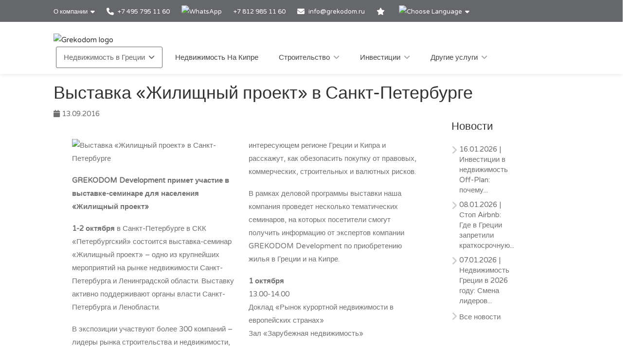

--- FILE ---
content_type: text/html; charset=utf-8
request_url: https://www.grekodom.ru/news/2016-09-13/vystavka-zhilishchnyj-proekt-v-sankt-peterburge
body_size: 13632
content:
<!DOCTYPE html>


<html prefix="og: http://ogp.me/ns#" lang="ru" >

<head>

    <meta charset="utf-8">
<meta name="viewport" content="width=device-width, initial-scale=1, maximum-scale=1">



<meta name="language" content="Russian">

<link rel="icon" type="image/vnd.microsoft.icon" href="/Images/Grekodom/fav_icon.ico">

<meta name="theme-color" content="#BC0919">

<meta name="msvalidate.01" content="DDA0D3E2863D875207BAC5C4F5495A21">

    <title>Выставка &#171;Жилищный проект&#187; в Санкт-Петербурге</title>
    <meta name="description" content="GREKODOM Development примет участие в выставке-семинаре для населения &#171;Жилищный проект&#187;">
    <meta name="keywords" content="выставка, зарубежная недвижимость, жилищный проект">

<!--SE Verification-->
        
            <meta name="google-site-verification" content="5GxzyJ_jScRP1Ij-kuS-bnshBNi2GyD6ayZleE0aL84">
        

<link rel="dns-prefetch" href="https://gdcdn.grekodom.com/">
<link rel="dns-prefetch" href="https://icdn.grekodom.com/">

<!--SE Verification-->
    <meta name="googlebot" content="noodp">
    <!--twitter cards-->
    <meta name="twitter:card" content="summary">
    <meta name="twitter:site" content="@grekodom">
        <meta property="twitter:title" content="Выставка &#171;Жилищный проект&#187; в Санкт-Петербурге">
        <meta property="twitter:description" content="GREKODOM Development примет участие в выставке-семинаре для населения &#171;Жилищный проект&#187;">
    <meta name="twitter:image" content="https://gdcdn.grekodom.com/Images/logos/grekodom.png">
    <meta name="twitter:creator" content="@grekodom">
    <!--./twitter cards-->
    <!--fb intergration-->
        <meta property="og:title" content="Выставка &#171;Жилищный проект&#187; в Санкт-Петербурге">
        <meta property="og:description" content="GREKODOM Development примет участие в выставке-семинаре для населения &#171;Жилищный проект&#187;">
        <meta property="og:image:alt" content="Выставка &#171;Жилищный проект&#187; в Санкт-Петербурге">
    <meta property="og:type" content="website">
        <meta property="og:image" content="https://www.grekodom.com/userfiles/news/img/2fbjp1oy.k2c.jpg">
        <meta property="og:image:secure_url" content="https://www.grekodom.com/userfiles/news/img/2fbjp1oy.k2c.jpg">
    <meta property="og:url" content="https://www.grekodom.ru/news/2016-09-13/vystavka-zhilishchnyj-proekt-v-sankt-peterburge">
    <meta property="fb:app_id" content="">
    <meta property="og:type" content="website">
    <meta property="og:site_name" content="Grekodom Development">
    <!--./fb intergration-->

<!--ios intergration-->
<link rel="apple-touch-icon" href="https://gdcdn.grekodom.com/Images/Grekodom/fav_icon.ico">
<meta name="apple-mobile-web-app-capable" content="yes">
<meta name="apple-mobile-web-app-status-bar-style" content="black-translucent">
<meta name="format-detection" content="telephone=no">
<!--./ios intergration-->
<!--Windows 8.1 -->
<meta name="application-name" content="Grekodom Development">
<meta name="msapplication-TileColor" content="#bc0919">
<meta name="msapplication-square70x70logo" content="https://gdcdn.grekodom.com/Images/logos/grekodom.png">
<meta name="msapplication-square150x150logo" content="https://gdcdn.grekodom.com/Images/logos/grekodom.png">
<meta name="msapplication-wide310x150logo" content="https://gdcdn.grekodom.com/Images/logos/grekodom.png">
<meta name="msapplication-square310x310logo" content="https://gdcdn.grekodom.com/Images/logos/grekodom.png">



    

    



<!-- Google Tag Manager -->
<script>(function(w,d,s,l,i){w[l]=w[l]||[];w[l].push({'gtm.start':
new Date().getTime(),event:'gtm.js'});var f=d.getElementsByTagName(s)[0],
j=d.createElement(s),dl=l!='dataLayer'?'&l='+l:'';j.async=true;j.src=
'https://www.googletagmanager.com/gtm.js?id='+i+dl;f.parentNode.insertBefore(j,f);
})(window,document,'script','dataLayer','GTM-TXMN8Q');</script>
<!-- End Google Tag Manager -->
    <link href="https://gdcdn.grekodom.com/Styles/GrDom/select2.css" rel="stylesheet">
<link href="https://gdcdn.grekodom.com/Styles/GrDom/bootstrap.css" rel="stylesheet">
<link rel="stylesheet" type="text/css" href="https://gdcdn.grekodom.com/Styles/GrDom/bootstrap-select.min.css" media="print" onload="this.media='all'">
<link href="/Styles/gd2025/style.css" rel="stylesheet">
<link href="https://gdcdn.grekodom.com/Scripts/toastr/toastr.min.css" rel="stylesheet">
<link href="https://gdcdn.grekodom.com/Styles/gd2025/style_add.css?v=0925b" rel="stylesheet">
<link href="https://gdcdn.grekodom.com/Styles/gd2025/color_gd.css" rel="stylesheet">


    


        <script src="//code.jivosite.com/widget/twOWlVLeso" async></script>
    <script defer src="https://www.google.com/recaptcha/api.js?onload=onloadRenderRecaptchas&hl=ru"></script>

</head>

<body>


<!-- Google Tag Manager (noscript) -->
<noscript><iframe src="https://www.googletagmanager.com/ns.html?id=GTM-TXMN8Q"
height="0" width="0" style="display:none;visibility:hidden"></iframe></noscript>
<!-- End Google Tag Manager (noscript) -->
        
        <!-- Wrapper -->
        <div id="wrapper">

            
            

            <!-- Header Container
            ================================================== -->
            <header id="header-container">

                <!-- Topbar -->
                <div id="top-bar">
                    <div class="container">


                        <!-- Top bar -->
                        <ul class="top-bar-menu">

                            <li>
                                <div class="top-bar-dropdown">
                                    <span>О компании</span>
                                    <ul class="options">
                                        <li><div class="arrow"></div></li>
                        <li>
                        <a href="/article/about-us"  >О компании</a>
                    </li>
                    <li>
                        <a href="/RealtyObjects/allemployees"  >Наша команда</a>
                    </li>
                    <li>
                        <a href="/RealtyObjects/OfficesWorld"  >Наши офисы</a>
                    </li>
                    <li>
                        <a href="https://www.flickr.com/photos/mouzenidis/collections/72157662508366775/"  target=_blank   rel=nofollow >Жизнь компании </a>
                    </li>
                    <li>
                        <a href="/article/nashi-katalogi"  >Наши каталоги</a>
                    </li>

    

                                    </ul>
                                </div>
                            </li>














                            
                                    <li>
                                        <a href="tel:+74957951160"><i class="fa-solid fa-phone"></i> +7 495 795 11 60</a>
                                    </li>
                                    <li>
                                        <div class="phone-icon">
                                            <a href="https://wa.me/+74957951160" target="_blank">
                                                <img src="https://gdcdn.grekodom.com/Images/icons/whatsapp_g.svg" height="20" width="20" alt="WhatsApp">

                                            </a>
                                        </div>
                                    </li>
                                    <li><a href="tel:+78129851160">+7 812 985 11 60</a></li>


                            

                            
                            <li>
                                <i class="fa-solid fa-envelope"></i>
                                        <a data-toggle="modal" class="" data-target="#modalEmail" id="alEmailTo">info@grekodom.ru</a>
                            </li>
                            <li><a title="Мое избранное" href="/favorites"><i class="fa-solid fa-star"></i></a></li>
                            <li>
                                <div class="top-bar-dropdown">
                                    <span><img src="https://gdcdn.grekodom.com/Images/GrDom/iconfinder_globe-01_186398.svg" alt="Choose Language" width="26" height="26"></span>
                                    <ul class="options">
                                        <li><div class="arrow"></div></li>


                                        <li>
                                            <a href="https://www.grekodom.com/" rel="nofollow">
                                                English
                                                
                                            </a>
                                        </li>
                                        <li>
                                            <a href="https://www.grekodom.gr/" rel="nofollow">
                                                Ελληνικά
                                                
                                            </a>
                                        </li>
                                        <li>
                                            <a href="https://www.grekodom.ru/" rel="nofollow">
                                                Русский
                                                
                                            </a>
                                        </li>
                                        <li>
                                            <a href="https://www.grekodom.am/" rel="nofollow">
                                                Հայերենի լեզուն
                                                
                                            </a>
                                        </li>
                                        <li>
                                            <a href="https://www.grekodom.bg/" rel="nofollow">
                                                Български
                                                
                                            </a>
                                        </li>
                                        <li>
                                            <a href="https://cn.grekodom.com/" rel="nofollow">
                                                简体中文
                                                
                                            </a>
                                        </li>
                                        <li>
                                            <a href="https://www.grekodom.de/" rel="nofollow">
                                                Deutsch
                                                
                                            </a>
                                        </li>
                                        <li>
                                            <a href="https://www.grekodom.nl/" rel="nofollow">
                                                Dutch
                                                
                                            </a>
                                        </li>
                                        <li>
                                            <a href="https://www.grekodom.fr/" rel="nofollow">
                                                Française
                                                
                                            </a>
                                        </li>
                                        <li>
                                            <a href="https://www.grekodom.ge/" rel="nofollow">
                                                ქართული ენა
                                                
                                            </a>
                                        </li>
                                        <li>
                                            <a href="https://ir.grekodom.com/" rel="nofollow">
                                                زبان فارسی
                                                
                                            </a>
                                        </li>
                                        <li>
                                            <a href="https://www.grekodom.com.pl/" rel="nofollow">
                                                Polski
                                                
                                            </a>
                                        </li>
                                        <li>
                                            <a href="https://www.grekodom.rs/" rel="nofollow">
                                                Srpski
                                                
                                            </a>
                                        </li>
                                        <li>
                                            <a href="https://www.grekodom.com.tr/" rel="nofollow">
                                                Türk
                                                
                                            </a>
                                        </li>
                                        <li>
                                            <a href="https://www.grekodom.ua/" rel="nofollow">
                                                Українська
                                                
                                            </a>
                                        </li>
                                        <li>
                                            <a href="https://www.grekodom.ae/" rel="nofollow">
                                                اللغة العربية
                                                
                                            </a>
                                        </li>
                                    </ul>


                                </div>
                            </li>
                        </ul>
                        
                    </div>
                </div>
                <div class="clearfix"></div>
                <!-- Topbar / End -->
                <!-- Header -->
                <div id="header">
                    <div class="container">

                        <!-- Left Side Content -->
                        
                        <div>

                            <!-- Logo -->
                            <div id="logo">
                                <a href="/"><img src="https://gdcdn.grekodom.com/Images/logos/grekodom-logo.svg" alt="Grekodom logo"></a>
                            </div>

                            <!-- Mobile Navigation -->
                            <div class="mmenu-trigger">
                                <button class="hamburger hamburger--collapse" type="button">
                                    <span class="hamburger-box">
                                        <span class="hamburger-inner"></span>
                                    </span>
                                </button>
                            </div>







<!-- Main Navigation -->
<nav id="navigation" class="style-1">
    <ul id="responsive">

        
                <li>
                    <a href="#" class="current">Недвижимость в Греции</a>
                    <ul>
                                                <li>
                        <a href="/article/real-estate-purchase-greece-info-russian"  >Покупка недвижимости в Греции</a>
                    </li>
                    <li>
                        <a href="/residencepermit"  >Вид на жительство</a>
                    </li>
                    <li>
                        <a href="/article/additional-info-greece-russian"  >Дополнительная информация</a>
                    </li>
                    <li>
                        <a href="/article/answers"  >Вопросы-ответы</a>
                    </li>
                    <li>
                        <a href="/article/explore-real-estate-greece-russian"  >Гид по недвижимости в Греции</a>
                    </li>

    


                    </ul>
                </li>
            <li>
                <a href="/Cyprus">Недвижимость На Кипре</a>
            </li>
            <li>
                <a href="#">Строительство</a>
                <ul>
                                            <li>
                        <a href="/article/building"  >Строительство</a>
                    </li>
                    <li>
                        <a href="/article/reconstruction"  >Реконструкция</a>
                    </li>
                    <li>
                        <a href="/article/architectural-engineering"  >Проектирование</a>
                    </li>
                    <li>
                        <a href="/article/3d-modeling-and-visualization"  >3D моделирование и визуализация</a>
                    </li>
                    <li>
                        <a href="/article/individual-and-typical-architectural-projects"  >Индивидуальные и типовые проекты</a>
                    </li>
                    <li>
                        <a href="/article/projects-2015"  >Реализованные проекты</a>
                    </li>
                    <li>
                        <a href="/article/projects-2014"  >Текущие проекты</a>
                    </li>
                    <li>
                        <a href="/article/otdelka-design"  >Отделка и дизайн</a>
                    </li>
                    <li>
                        <a href="/article/landscape-design"  >Ландшафтный дизайн</a>
                    </li>
                    <li>
                        <a href="/article/building-swimming-pools"  >Строительство бассейнов</a>
                    </li>

    


                </ul>

            </li>
            <li>
                <a href="#">Инвестиции</a>
                <ul>
                                            <li>
                        <a href="/article/gotoviy-biznes-v-gretsii"  >Готовый бизнес в Греции</a>
                    </li>
                    <li>
                        <a href="/article/kupit-biznes-v-gretsii"  >Купить бизнес в Греции</a>
                    </li>
                    <li>
                        <a href="/article/kupit-kvartiru-v-gretsii"  >Купить квартиру в Греции</a>
                    </li>
                    <li>
                        <a href="/RealtyObjects/RealtyInvestment"  >Инвестиционные проекты</a>
                    </li>
                    <li>
                        <a href="/article/villy-v-gretsii"  >Виллы в Греции</a>
                    </li>
                    <li>
                        <a href="/article/investments"  >Инвестиции</a>
                    </li>
                    <li>
                        <a href="/article/taxation"  >Налогообложение</a>
                    </li>
                    <li>
                        <a href="/article/razrabotka-biznes-planov"  >Разработка бизнес-планов</a>
                    </li>

    


                </ul>

            </li>
            <li>
                <a href="#">Другие услуги</a>
                <ul>
                                            <li>
                        <a href="/article/selection-property"  >Подбор недвижимости</a>
                    </li>
                    <li>
                        <a href="/article/uridicheskoe-soprovojdenie"  >Юридическое сопровождение</a>
                    </li>
                    <li>
                        <a href="/article/management-property"  >Управление недвижимостью</a>
                    </li>
                    <li>
                        <a href="/article/rent"  >Сдача в аренду</a>
                    </li>
                    <li>
                        <a href="/article/insurance-service"  >Страхование</a>
                    </li>

    


                </ul>

            </li>
        

    </ul>
</nav>
<div class="clearfix"></div>
<!-- Main Navigation / End -->



                        </div>
                        <!-- Left Side Content / End -->
                        
                    </div>
                </div>
                <!-- Header / End -->

            </header>
            <div class="clearfix"></div>
            <!-- Header Container / End -->
            




<link href="https://gdcdn.grekodom.com/Scripts/application/article/article.css" rel="stylesheet" />

<!-- Start Page Header -->
<!-- End Page Header -->
<!-- Start Content -->
<div class="main article-main newspage" role="main">
    <div id="content" class="content full">
        <div class="container">
            <div class="row">
                <div class="col-md-12 col-sm-12 col-md-12">
                    <header class="single-post-header clearfix">
                        <h1 class="post-title" style="padding-right: 5%">Выставка &#171;Жилищный проект&#187; в Санкт-Петербурге</h1>
                        <div class="post-meta">
                            <span><i class="fa-solid fa-calendar"></i> 13.09.2016</span>
                        </div>
                    </header>
                </div>
            </div>
            <div class="row">
                <!-- Start Sidebar -->
                <div class="col-md-3 sidebar pull-right hidden-xs hidden-sm hidden-md">
                    <div class="widget sidebar-widget">
                        <h3 class="widgettitle">Новости</h3>
                        


<ul class="footer-links">
        <li>
            <a href="/news/2026-01-16/off-plan-property-investment-benefits-international-buyers"><span class="meta-data">16.01.2026</span> | Инвестиции в недвижимость Off-Plan: почему...</a>
            
            
        </li>
        <li>
            <a href="/news/2026-01-08/greece-housing-crisis-airbnb-restrictions-2026"><span class="meta-data">08.01.2026</span> | Стоп Airbnb: Где в Греции запретили краткосрочную...</a>
            
            
        </li>
        <li>
            <a href="/news/2026-01-07/greece-real-estate-market-outlook-2026-prices-trends-investment"><span class="meta-data">07.01.2026</span> | Недвижимость Греции в 2026 году: Смена лидеров...</a>
            
            
        </li>
<li> <a href="/news" class="underline">Все новости</a></li>
</ul>


                    </div>

                </div>
                <div class="col-md-9 posts-archive">

                    <article class="post-content" style="columns:2">

                            <div class="featured-image"><img src="https://www.grekodom.ru/userfiles/news/img/2fbjp1oy.k2c.jpg" style="width: 100% !important" alt="Выставка &#171;Жилищный проект&#187; в Санкт-Петербурге"></div>
                        <p><p><strong>GREKODOM Development примет участие в выставке-семинаре для населения «Жилищный проект»</strong></p>
<p><strong>1-2 октября</strong> в Санкт-Петербурге в СКК <span>«</span><span>Петербургский</span><span>»</span> состоится выставка-семинар «Жилищный проект» – одно из крупнейших мероприятий на рынке недвижимости Санкт-Петербурга и Ленинградской области. Выставку активно поддерживают органы власти Санкт-Петербурга и Ленобласти. </p>
<p>В экспозиции участвуют более 300 компаний – лидеры рынка строительства и недвижимости, ипотечного кредитования, загородного и зарубежного домостроения, юридические и страховые организации.</p>
<p>В рамках «Жилищного проекта» также будет работать выставка зарубежной недвижимости. На экспозиции посетители смогут получить актуальные предложения компании GREKODOM Development, узнать о перспективе развития продаж недвижимости Греции и Кипра. Так же посетители получат информацию об условиях и порядке получения Вида На Жительство и гражданства в EC для владельцев недвижимости и членов их семей. Специалисты нашей компании помогут подобрать необходимый объект в интересующем регионе Греции и Кипра и расскажут, как обезопасить покупку от правовых, коммерческих, строительных и валютных рисков.</p>
<p>В рамках деловой программы выставки наша компания проведет несколько тематических семинаров, на которых посетители смогут получить информацию от экспертов компании GREKODOM Development по приобретению жилья в Греции и на Кипре.</p>
<p><strong>1 октября</strong><br />13.00-14.00<br />Доклад «Рынок курортной недвижимости в европейских странах» <br />Зал «Зарубежная недвижимость»<br />  <br /><strong>2 октября</strong><br />13.00-14.00<br />Доклад «Греция: новые возможности для получения ВНЖ»<br />15.00-16.00<br />Доклад «Недвижимость курортов Греции: обзор рынка, практические рекомендации по оформлению сделок»<br />Зал «Зарубежная недвижимость»<br /><br />Оформить пригласительный билет на выставку можно <a href="http://www.gilproekt.ru/visitors/priglasitelnyy_bilet.html" rel="nofollow" target="_blank">здесь</a> </p>
<p style="text-align: center;">Ждем вас <strong>1-2 октября</strong> в СКК «Петербургский»  на нашем <strong>стенде E-1.</strong></p></p>

                        <!-- ShareThis BEGIN -->
                        <div class="sharethis-inline-share-buttons"></div>
                        <!-- ShareThis END -->
                    </article>
                </div>
            </div>
        </div>
    </div>
</div>




            


            
<div class="container">

    <div class="row">
        <div class="col-sm-12 col-md-12 col-lg-12" style="padding: 15px;">
            <h2 class="odz-newsletter-title">
    Подписка на рассылку
</h2>

<div id="newsletterContainer">


    <div class="container">

        <div class="row">
            
            <form id="newsletterForm">

                <div class="col-md-3 col-md-offset-1">
                    <input type="email" name="nl-email" id="nEmail" placeholder="Email" class="form-control" required>
                </div>

                <div class="col-md-4">
                    <select class="chosen-select-no-single" id="selectRegion" multiple="multiple">
                        <option value="" selected>Все регионы</option>
                            <option value="1">Халкидики/Кассандра</option>
                            <option value="2">Халкидики/Ситония</option>
                            <option value="42">Криарици/Ситония</option>
                            <option value="3">Халкидики/Афон</option>
                            <option value="9">Халкидики/Другое</option>
                            <option value="4">Салоники</option>
                            <option value="22">Салоники пригород</option>
                            <option value="6">Афины</option>
                            <option value="10">Аттика</option>
                            <option value="11">Олимпийская Ривьера</option>
                            <option value="8">о. Крит</option>
                            <option value="24">о. Корфу</option>
                            <option value="18">о. Тасос</option>
                            <option value="39">Волос/Пилио</option>
                            <option value="13">Пелопоннес</option>
                            <option value="35">Восточный Пелопоннес</option>
                            <option value="36">Западный Пелопоннес</option>
                            <option value="43">Восточный Пелопоннесс/Ермионида</option>
                            <option value="21">Лутраки</option>
                            <option value="28">о. Эвия</option>
                            <option value="40">Арахова</option>
                            <option value="29">о. Закинф</option>
                            <option value="41">о. Кефалонья</option>
                            <option value="37">о.Кос</option>
                            <option value="32">о. Родос</option>
                            <option value="33">о. Санторини</option>
                            <option value="34">о. Миконос</option>
                            <option value="26">Острова Додеканес</option>
                            <option value="30">Острова Киклады</option>
                            <option value="31">Острова Спорады</option>
                            <option value="38">Ионические острова</option>
                            <option value="7">Острова</option>
                            <option value="16">Аспровальта</option>
                            <option value="23">Серрес</option>
                            <option value="17">Ксанти</option>
                            <option value="20">Кавала</option>
                            <option value="51">Кавала пригород</option>
                            <option value="44">Комотини</option>
                            <option value="25">Северная Греция</option>
                            <option value="19">Центральная Греция</option>
                            <option value="27">Фракия</option>
                            <option value="14">Эпир</option>
                            <option value="12">Каймактсалан</option>
                    </select>
                </div>

                <div class="col-md-3">
                    
                    <button type="submit" class="button book-now fullwidth">Подписаться</button>
                </div>

            </form>

        </div>

        <div class="row">

            <div class="col-sm-6 col-sm-offset-3 col-md-6 col-lg-6 col-md-offset-3 col-lg-offset-3" style="padding-bottom:15px;">

                <label style="font-size:12px; text-align: center; margin-top: 10px">

                    <small>
                        Даю согласие на обработку персональных данных и хотел бы получать обновления и рекламную информацию, которые соответствуют моим интересам и предпочтениям, в соответствии с

                            <a class="bold underline" href="/article/privacy-policy">Политикой конфиденциальности</a>

                    </small>

                </label>

            </div>

        </div>

    </div>

</div>

<div id="newsletterOutputMessage"></div>

<div class="clearfix"></div>


        </div>
    </div>
</div>


<!-- Footer
================================================== -->
<div class="clearboth"></div>
<div id="footer" class="footer">
    <!-- Main -->
    <div class="container">
        
        <div class="row">
            <div class="col-md-4 col-sm-6">
                <h4>Новости</h4>

                


<ul class="footer-links">
        <li>
            <a href="/news/2026-01-16/off-plan-property-investment-benefits-international-buyers"><span class="meta-data">16.01.2026</span> | Инвестиции в недвижимость Off-Plan: почему...</a>
            
            
        </li>
        <li>
            <a href="/news/2026-01-08/greece-housing-crisis-airbnb-restrictions-2026"><span class="meta-data">08.01.2026</span> | Стоп Airbnb: Где в Греции запретили краткосрочную...</a>
            
            
        </li>
        <li>
            <a href="/news/2026-01-07/greece-real-estate-market-outlook-2026-prices-trends-investment"><span class="meta-data">07.01.2026</span> | Недвижимость Греции в 2026 году: Смена лидеров...</a>
            
            
        </li>
<li> <a href="/news" class="underline">Все новости</a></li>
</ul>



                <img class="footer-logo" src="/Images/logos/grekodom-logo.svg" alt="Grekodom logo">

                <div class="clearfix"></div>

                    <ul class="social-odz-icons margin-top-20">
                        <li><a target="_blank" rel="noopener" href="https://www.facebook.com/grekodom"><i class="fa-brands fa-facebook"></i></a></li>
                        <li><a target="_blank" rel="noopener" href="https://x.com/grekodom"><i class="fa-brands fa-x-twitter"></i></a></li>
                        <li><a target="_blank" rel="noopener" href="https://www.flickr.com/photos/mouzenidis/collections/72157662508366775/"><i class="fa-brands fa-flickr"></i></a></li>
                        <li><a target="_blank" rel="noopener" href="https://www.linkedin.com/company/grekodom-development"><i class="fa-brands fa-linkedin"></i></a></li>
                        <li><a target="_blank" rel="noopener" href="https://www.youtube.com/user/grekodom"><i class="fa-brands fa-youtube"></i></a></li>
                        <li><a target="_blank" rel="noopener" href="https://www.instagram.com/grekodom"><i class="fa-brands fa-instagram"></i></a></li>
                        <li><a target="_blank" rel="noopener" href="https://t.me/greece_cyprus"><i class="fa-brands fa-telegram"></i></a></li>
                        <li><a target="_blank" rel="noopener" href="https://vk.com/grekodomru"><i class="fa-brands fa-vk"></i></a></li>
                    </ul>

            </div>

                <div class="col-md-4 col-sm-6">
                    <h4>Недвижимость в Греции</h4>
                        <ul class="footer-links">
                            <li><a href="/article/nedvigimost-v-afinax">Недвижимость в Афинах</a></li>
                            <li><a href="/article/nedvijimost-v-salonikax">Недвижимость в Салониках</a></li>
                            <li><a href="/article/nedvijimost-na-xalkidikax">Недвижимость на Халкидиках</a></li>
                            
                            <li><a href="/article/nedvizhimost-na-corfu">Недвижимость на острове Корфу</a></li>
                            <li><a href="/article/nedvijimost-na-ostrove-rodos">Недвижимость на острове Родос</a></li>
                            
                            <li><a href="/article/nedvijimost-na-ostrove-tasos">Недвижимость на острове Тасос</a></li>
                            <li><a href="/article/nedvijimost-na-ostrove-zakinf">Недвижимость на острове Закинф</a></li>
                            <li><a href="/article/nedvijimost-na-olimpijskoj-riviere">Недвижимость на Олимпийской ривьере</a></li>
                            
                            
                            <li><a href="/article/nedvigimost-na-ostrove-mikonos">Недвижимость на острове Миконос</a></li>
                            <li><a href="/article/nedvigimost-na-ostrove-santorini">Недвижимость на острове Санторини</a></li>
                            
                            
                        </ul>
                    <div class="clearfix"></div>
                </div>
        <div class="col-md-4 col-sm-6">

            <h4>Полезные ссылки</h4>

            <ul class="footer-links">
                    <li><a href="https://www.grekodom.ru/article/realtytour" rel="nofollow">Туры за недвижимостью</a></li>
                <li><a href="/recommendedlp">Рекомендуемые объекты</a></li>
                    <li><a href="/invest">Инвестиционные проекты</a></li>
                    <li><a href="/RealtyObjects?multiType=null&multiRegion=null&type=undefined&subregion=undefined&span=undefined&distance=&sortFilter=0&aim=undefined&squarefrom=&squareto=&pricefrom=&priceto=&roomF=0&roomT=&yearBuilt=0&floor=-1&area=&areato=&seaView=false&pool=false&parking=false&furniture=false&underConstruction=false&oldBuilding=false&communalPool=false&heat=false&ds=0&ex=1&multiLatLong=null">Эксклюзивные предложения</a></li>
                                    <li><a href="/article/privacy-policy">Конфиденциальность</a></li>

                <li><a href="/article/terms-conditions-en">Условия использования</a></li>

                <li><a style="z-index: 1;" href="https://reports.grekodom.com" rel="nofollow">Личный Кабинет</a></li>

            </ul>
            <div class="clearfix"></div>
        </div>

            

        </div>

        <!-- Copyright -->
        <div class="row">
            <div class="col-md-12">
                <div class="copyrights">© 2026 Grekodom Development. All Rights Reserved.</div>
            </div>
        </div>

    </div>

</div>
<!-- Footer / End -->


                <div id="cookie-notice" role="banner" class="cn-bottom bootstrap" style="color:white; background-color: rgba(0, 0, 0, 0.7); display: block;">
                    <div class="cookie-notice-container">
                        <span id="cn-notice-text">Мы используем файлы cookie, чтобы обеспечить вам лучший опыт работы на нашем веб-сайте. Если вы продолжите использовать этот сайт, мы предположим, что вы довольны им. <a href="/article/cookie-policy">Подробнее здесь</a></span>
                        <div class="row">
                            <a id="cn-accept-cookie" data-cookie-set="accept" class="cn-set-cookie button bootstrap">Ok</a>
                        </div>
                    </div>
                </div>

            <!-- Back To Top Button -->
            <div id="backtotop"><a href="#"></a></div>



            <!-- Scripts
================================================== -->
<script src="https://gdcdn.grekodom.com/Scripts/gd2025/jquery-3.6.0.min.js"></script>
<script src="https://gdcdn.grekodom.com/Scripts/gd2025/jquery-migrate-3.3.2.min.js"></script>
<script src="/tran.js"></script>
<script src="https://gdcdn.grekodom.com/Scripts/gd2025/chosen.min.js"></script>
<script src="https://gdcdn.grekodom.com/Scripts/gd2025/magnific-popup.min.js"></script>
<script src="https://gdcdn.grekodom.com/Scripts/gd2025/owl.carousel.min.js"></script>
<script src="https://gdcdn.grekodom.com/Scripts/gd2025/rangeSlider.js"></script>
<script src="https://gdcdn.grekodom.com/Scripts/gd2025/sticky-kit.min.js"></script>
<script src="https://gdcdn.grekodom.com/Scripts/gd2025/slick.min.js"></script>
<script src="https://gdcdn.grekodom.com/Scripts/gd2025/masonry.min.js"></script>
<script src="https://gdcdn.grekodom.com/Scripts/gd2025/mmenu.min.js"></script>
<script src="https://gdcdn.grekodom.com/Scripts/gd2025/tooltips.min.js"></script>
<script src="https://gdcdn.grekodom.com/Scripts/toastr/toastr.min.js"></script>
<script src="https://gdcdn.grekodom.com/Scripts/GrDom/bootstrap.js"></script>
<script src="https://gdcdn.grekodom.com/Scripts/GrDom/bootstrap-select.min.js" defer></script>
<script src="https://gdcdn.grekodom.com/Scripts/GrDom/bootstrap-multiselect.js" defer></script>
<script src="https://gdcdn.grekodom.com/Scripts/gd2025/custom.js?v=1"></script>
<script src="https://gdcdn.grekodom.com/Scripts/gd2025/custom/custom_add.js?v=092025"></script>

<script>
    //////////////////////////////////////////////////////
    /////// HANDLE MULTIPLE RECAPTCHA ///////////////////
    /////////////////////////////////////////////////////
    var onloadRenderRecaptchas = function () {

        //Initialize all the recaptcha widgets

        var contact_captcha_element = document.getElementById('std_recaptcha');
        if (contact_captcha_element != null) {
            widgetCaptcha = grecaptcha.render(contact_captcha_element, {
                'sitekey': '6LeQnccUAAAAAIHNKr2qR4T-T8J47QdyNcaX4C9B'
            });
        }
    }
</script>

<script>

    $(function () {

        $(window).load(function () {

            $(".partialContents").each(function (index, item) {

                var url = $(item).data("url");

                if (url && url.length > 0) {
                    $(item).load(url);
                }
                else {
                    $(item).load('');
                }
            });

        });

    });

    $(document).ready(function () {
        function isEmail(emailAddress) {

        var pattern = new RegExp(/^(("[\w-\s]+")|([\w-]+(?:\.[\w-]+)*)|("[\w-\s]+")([\w-]+(?:\.[\w-]+)*))(@((?:[\w-]+\.)*\w[\w-]{0,66})\.([a-z]{2,6}(?:\.[a-z]{2})?)$)|(@\[?((25[0-5]\.|2[0-4][0-9]\.|1[0-9]{2}\.|[0-9]{1,2}\.))((25[0-5]|2[0-4][0-9]|1[0-9]{2}|[0-9]{1,2})\.){2}(25[0-5]|2[0-4][0-9]|1[0-9]{2}|[0-9]{1,2})\]?$)/i);

        return pattern.test(emailAddress);
    }


        $('#newsletterForm').on('submit', function (e) {

        e.preventDefault();

        //get regions values
        selectedRegions = [];

        $('#selectRegion option:selected').each(function () {

            var region = {
                Id: $(this).val(),
                Title: $(this).text()
            };

            selectedRegions.push(region);

        });

        var regions = JSON.stringify(selectedRegions);
        var email = $('#nEmail').val();
        var emailCheck = isEmail(email);
        var regionFlag = (selectedRegions.length == 0) ? false : true;

        if (emailCheck && regionFlag) {

            $('#nEmail').removeClass('redBorder');
            $('.btn-group .multiselect').removeClass('redBorder');
            var fullName = $('#nName').val();

            $.ajax({
                type: "POST",
                url: "/RealtyObjects/RealtyNewsLetterSave",
                data: JSON.stringify({ 'fullName': fullName, 'email': email, 'regions': regions }),
                contentType: "application/json; charset=utf-8",
                dataType: "json",
                success: function (data) {

                    if (data.success) {

                        $('#newsletterOutputMessage').html('<div style="text-align: center; font-size:25px; padding:15px; font-weight: bolder !important;">Вы успешно подписались на рассылку</div>');
                        $("#newsletterSent").prop('disabled', false);
                        $('#emailVal').css('display', 'none');
                        ga('send', 'event', 'subscribe_to_newsletter', 'Click');

                    }
                    else {

                        $('#newsletterOutputMessage').html('<div style="text-align: center; font-size:25px; padding:15px; font-weight: bolder !important;">Вы уже подписаны на нашу рассылку</div>');
                        $('#nEmail').toggleClass('redBorder');

                    }
                },
                error: function () {

                    $('#newsletterOutputMessage').html("Error!");

                }
            });
        }
        else if (!regionFlag) {

            $('#newsletterOutputMessage').html('<div style="text-align: center; font-size:25px; padding:15px; font-weight: bolder !important;">Выберите регион</div>');
            $('#nEmail').removeClass('redBorder');

        }
        else if (!emailCheck) {

            $('#newsletterOutputMessage').html('<div style="text-align: center; background-color: #dff0d8;font-weight: bolder !important;">Проверьте электронную почту и согласитесь с политикой конфиденциальности</div>');
            $('#nEmail').toggleClass('redBorder');
            $('.btn-group .multiselect').removeClass('redBorder');

        }
        });

    });
</script>





<script src="https://gdcdn.grekodom.com/Scripts/GrDom/select2.min.js"></script>


<!-- Google Autocomplete -->




            
    <script type='text/javascript' src='https://platform-api.sharethis.com/js/sharethis.js#property=68c3dfe84b35338d90983b98&product=inline-share-buttons' async='async'></script>

    <script src="https://gdcdn.grekodom.com/Scripts/application/article/article.js"></script>


            
    <script src="https://gdcdn.grekodom.com/Scripts/gd2025/custom/customSearchDefault.js"></script>
    <!-- Go to www.addthis.com/dashboard to customize your tools -->
    



            


            

        </div>
        <!-- 52.15.167.184 -->
    </body>
</html>


--- FILE ---
content_type: text/javascript; charset=utf-8
request_url: https://www.grekodom.ru/tran.js
body_size: 2121
content:
(function(w) {
    w.DescriptionText = 'Описание';
    w.NightsText = 'Ночей';
    w.RoomTypeText = 'Тип комнаты';
    w.ZagruzkaText = 'Загрузка...';
    w.ShowCitiesText = 'Показать города';
    w.HideCitiesText = 'Скрыть города';
    w.RegionLeftColumnCaptureText = 'Регионы';
    w.CityLeftColumnCaptureText = 'Города';
    w.CurrortsLeftColumnCaptureText = 'Курорты';
    w.LeftSearchTourAllCurrortsText = 'Все курорты';
    w.CategoriesLeftColumnCaptureText = 'Категории';
    w.FacilitiesLeftColumnCaptureText = 'Услуги';
    w.AllFacilitiesLeftColumnCaptureText = 'Расширенный список услуг';
    w.VacTypesLeftColumnCaptureText = 'Тип отдыха';
    w.PansionsLeftColumnCaptureText = 'Питание';
    w.GreeceRegionsLeftColumnCaptureText = 'Регионы выезда';
    w.GreeceRegionsLeftColumnWhereText = 'Регионы проведения';
    w.FeedbackWindowText = 'Отзыв на сайте';
    w.SearchText = 'Поиск';
    w.FirstPageText = 'Первая';
    w.LastPageText = 'Последняя';
    w.NextPageText = 'Следующая';
    w.PreviousPageText = 'Предыдущая';
    w.SaleLeaderText = 'Лидер продаж';
    w.AgencyText = 'Агентство';
    w.CityText = 'Город';
    w.AddressText = 'Адрес';
    w.PhoneText = 'Телефон';
    w.WaitText = 'Подождите';
    w.RecordsDontExistText = 'Записи отсутствуют';
    w.FilteredText = 'отфильтровано';
    w.SingleFromText = 'из';
    w.ToShowText = 'Показать';
    w.RecordsRodPadejText = 'записей';
    w.RecordsText = 'Записи';
    w.CountFromText = 'с';
    w.CountToText = 'до';
    w.PhotoText = 'фото';
    w.AllOptionsText = 'Все';
    w.AnyOptionText = 'Любая';
    w.AndAnotherText = 'и ещё';
    w.AmountFromText = 'от';
    w.PassedText = 'Проведен';
    w.AvailabilityText = 'Наличие мест';
    w.PriceText = 'Цена';
    w.MoreText = 'Еще';
    w.ShowPricesWithDiscount = 'Показать цены по Акции';
    w.ClearList = 'Очистить список';
    w.BuyText = 'Купить';
    w.WithFlight = 'С перелетом';
    w.HotelToolTipOK = 'Наличие мест в отеле. Места есть.';
    w.HotelToolTipWait = 'Наличие мест в отеле. Места под запрос.';
    w.HotelToolTipStop = 'Наличие мест в отеле. Мест нет.';
    w.AirEcoDepToolTipOK = 'Вылет эконом. Места есть.';
    w.AirEcoDepToolTipOKLittle = 'Вылет эконом. Мест мало.';
    w.AirEcoDepToolTipWait = 'Вылет эконом. Места под запрос.';
    w.AirEcoDepToolTipStop = 'Вылет эконом. Мест нет.';
    w.AirEcoArrToolTipOK = 'Возврат эконом. Места есть.';
    w.AirEcoArrToolTipOKLittle = 'Возврат эконом. Мест мало.';
    w.AirEcoArrToolTipWait = 'Возврат эконом. Места под запрос.';
    w.AirEcoArrToolTipStop = 'Возврат эконом. Мест нет.';

    w.AirBizDepToolTipOK = 'Вылет бизнес. Места есть.';
    w.AirBizDepToolTipOKLittle = 'Вылет бизнес. Мест мало.';
    w.AirBizDepToolTipWait = 'Вылет бизнес. Места под запрос.';
    w.AirBizDepToolTipStop = 'Вылет бизнес. Мест нет.';
    w.AirBizArrToolTipOK = 'Возврат бизнес. Места есть.';
    w.AirBizArrToolTipOKLittle = 'Возврат бизнес. Мест мало.';
    w.AirBizArrToolTipWait = 'Возврат бизнес. Места под запрос.';
    w.AirBizArrToolTipStop = 'Возврат бизнес. Мест нет.';

    w.NotProvided = 'Не предусмотрено';

    w.HotelFilterHide = 'Свернуть';
    w.HotelFilterShow = 'Показать все';
    w.HotelFilterClose = 'Скрыть';
    w.HotelFilterOpen = 'Расширенная форма';

    w.AllTourTypeText = 'Все типы туров';

    w.Jan = 'Янв';
    w.Feb = 'Фев';
    w.Mar = 'Мар';
    w.Apr = 'Апр';
    w.May = 'Май';
    w.Jun = 'Июн';
    w.Jul = 'Июл';
    w.Aug = 'Авг';
    w.Sep = 'Сен';
    w.Oct = 'Окт';
    w.Nov = 'Ноя';
    w.Dec = 'Дек';

    w.Mon = 'Пн';
    w.Tue = 'Вт';
    w.Wen = 'Ср';
    w.Fou = 'Чт';
    w.Fri = 'Пт';
    w.Sut = 'Сб';
    w.Sun = 'Вс';

    w.FavAdd = 'Добавлено в избранное';
    w.FavRem = 'Удалено из избранного';

    w.inputTooShort = 'Пожалуйста, введите 3 или более символов';
    w.noResults = 'результаты не найдены';
    w.searching = 'Поиск...';
    w.maximumSelected = 'Максимум 5 регионов';
    w.selectOrChooseRegion = 'Выберите или введите регион';
    w.selectRegion = 'Выбор региона';
    w.searchObjects = 'Поиск объектов';

    w.Type = 'Тип';
    w.Region = 'Регион';
    w.FloorFrom = 'Этаж от';
    w.FloorTo = 'Этаж до';

    w.MyFavs = 'Мое избранное';
    w.MyLast = 'Мои просмотры';

    w.wcdnPath = 'https://gdcdn.grekodom.com';
    w.resizerPath = 'https://icdn.grekodom.com';
    w.DefaultDomain = 'www.grekodom.ru';
    })(window)
